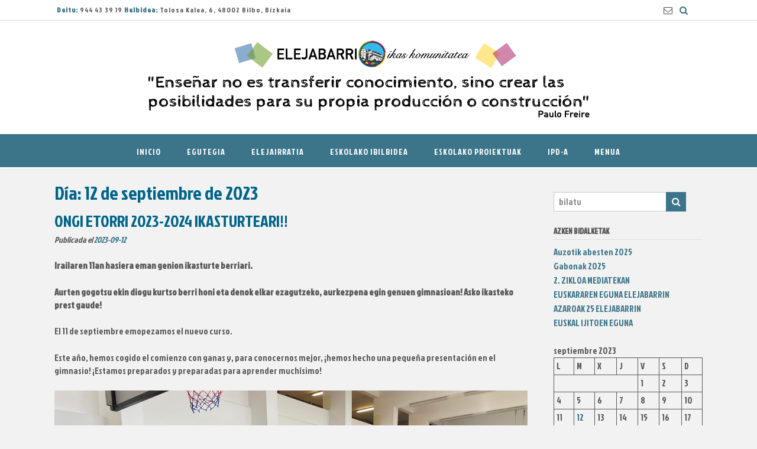

--- FILE ---
content_type: text/html; charset=UTF-8
request_url: https://elejabarrieskola.eu/2023/09/12/
body_size: 14294
content:
<!DOCTYPE html><!-- Panoramic -->
<html lang="es">
<head>
<meta charset="UTF-8">
<meta name="viewport" content="width=device-width, initial-scale=1">
<link rel="profile" href="http://gmpg.org/xfn/11">

<title>2023-09-12 &#8211; &quot;Enseñar no es transferir conocimiento, sino crear las posibilidades para su propia producción o construcción&quot; Paulo Freire</title>
<meta name='robots' content='max-image-preview:large' />
<link rel='dns-prefetch' href='//www.youtube.com' />
<link rel='dns-prefetch' href='//fonts.googleapis.com' />
<link rel="alternate" type="application/rss+xml" title="&quot;Enseñar no es transferir conocimiento, sino crear las posibilidades para su propia producción o construcción&quot; Paulo Freire &raquo; Feed" href="https://elejabarrieskola.eu/feed/" />
<link rel="alternate" type="application/rss+xml" title="&quot;Enseñar no es transferir conocimiento, sino crear las posibilidades para su propia producción o construcción&quot; Paulo Freire &raquo; Feed de los comentarios" href="https://elejabarrieskola.eu/comments/feed/" />
<script type="text/javascript">
/* <![CDATA[ */
window._wpemojiSettings = {"baseUrl":"https:\/\/s.w.org\/images\/core\/emoji\/15.0.3\/72x72\/","ext":".png","svgUrl":"https:\/\/s.w.org\/images\/core\/emoji\/15.0.3\/svg\/","svgExt":".svg","source":{"concatemoji":"https:\/\/elejabarrieskola.eu\/wp-includes\/js\/wp-emoji-release.min.js?ver=6.5.7"}};
/*! This file is auto-generated */
!function(i,n){var o,s,e;function c(e){try{var t={supportTests:e,timestamp:(new Date).valueOf()};sessionStorage.setItem(o,JSON.stringify(t))}catch(e){}}function p(e,t,n){e.clearRect(0,0,e.canvas.width,e.canvas.height),e.fillText(t,0,0);var t=new Uint32Array(e.getImageData(0,0,e.canvas.width,e.canvas.height).data),r=(e.clearRect(0,0,e.canvas.width,e.canvas.height),e.fillText(n,0,0),new Uint32Array(e.getImageData(0,0,e.canvas.width,e.canvas.height).data));return t.every(function(e,t){return e===r[t]})}function u(e,t,n){switch(t){case"flag":return n(e,"\ud83c\udff3\ufe0f\u200d\u26a7\ufe0f","\ud83c\udff3\ufe0f\u200b\u26a7\ufe0f")?!1:!n(e,"\ud83c\uddfa\ud83c\uddf3","\ud83c\uddfa\u200b\ud83c\uddf3")&&!n(e,"\ud83c\udff4\udb40\udc67\udb40\udc62\udb40\udc65\udb40\udc6e\udb40\udc67\udb40\udc7f","\ud83c\udff4\u200b\udb40\udc67\u200b\udb40\udc62\u200b\udb40\udc65\u200b\udb40\udc6e\u200b\udb40\udc67\u200b\udb40\udc7f");case"emoji":return!n(e,"\ud83d\udc26\u200d\u2b1b","\ud83d\udc26\u200b\u2b1b")}return!1}function f(e,t,n){var r="undefined"!=typeof WorkerGlobalScope&&self instanceof WorkerGlobalScope?new OffscreenCanvas(300,150):i.createElement("canvas"),a=r.getContext("2d",{willReadFrequently:!0}),o=(a.textBaseline="top",a.font="600 32px Arial",{});return e.forEach(function(e){o[e]=t(a,e,n)}),o}function t(e){var t=i.createElement("script");t.src=e,t.defer=!0,i.head.appendChild(t)}"undefined"!=typeof Promise&&(o="wpEmojiSettingsSupports",s=["flag","emoji"],n.supports={everything:!0,everythingExceptFlag:!0},e=new Promise(function(e){i.addEventListener("DOMContentLoaded",e,{once:!0})}),new Promise(function(t){var n=function(){try{var e=JSON.parse(sessionStorage.getItem(o));if("object"==typeof e&&"number"==typeof e.timestamp&&(new Date).valueOf()<e.timestamp+604800&&"object"==typeof e.supportTests)return e.supportTests}catch(e){}return null}();if(!n){if("undefined"!=typeof Worker&&"undefined"!=typeof OffscreenCanvas&&"undefined"!=typeof URL&&URL.createObjectURL&&"undefined"!=typeof Blob)try{var e="postMessage("+f.toString()+"("+[JSON.stringify(s),u.toString(),p.toString()].join(",")+"));",r=new Blob([e],{type:"text/javascript"}),a=new Worker(URL.createObjectURL(r),{name:"wpTestEmojiSupports"});return void(a.onmessage=function(e){c(n=e.data),a.terminate(),t(n)})}catch(e){}c(n=f(s,u,p))}t(n)}).then(function(e){for(var t in e)n.supports[t]=e[t],n.supports.everything=n.supports.everything&&n.supports[t],"flag"!==t&&(n.supports.everythingExceptFlag=n.supports.everythingExceptFlag&&n.supports[t]);n.supports.everythingExceptFlag=n.supports.everythingExceptFlag&&!n.supports.flag,n.DOMReady=!1,n.readyCallback=function(){n.DOMReady=!0}}).then(function(){return e}).then(function(){var e;n.supports.everything||(n.readyCallback(),(e=n.source||{}).concatemoji?t(e.concatemoji):e.wpemoji&&e.twemoji&&(t(e.twemoji),t(e.wpemoji)))}))}((window,document),window._wpemojiSettings);
/* ]]> */
</script>
<style id='wp-emoji-styles-inline-css' type='text/css'>

	img.wp-smiley, img.emoji {
		display: inline !important;
		border: none !important;
		box-shadow: none !important;
		height: 1em !important;
		width: 1em !important;
		margin: 0 0.07em !important;
		vertical-align: -0.1em !important;
		background: none !important;
		padding: 0 !important;
	}
</style>
<link rel='stylesheet' id='wp-block-library-css' href='https://elejabarrieskola.eu/wp-includes/css/dist/block-library/style.min.css?ver=6.5.7' type='text/css' media='all' />
<link rel='stylesheet' id='wpda_youtube_gutenberg_css-css' href='https://elejabarrieskola.eu/wp-content/plugins/youtube-video-player/admin/gutenberg/style.css?ver=6.5.7' type='text/css' media='all' />
<style id='classic-theme-styles-inline-css' type='text/css'>
/*! This file is auto-generated */
.wp-block-button__link{color:#fff;background-color:#32373c;border-radius:9999px;box-shadow:none;text-decoration:none;padding:calc(.667em + 2px) calc(1.333em + 2px);font-size:1.125em}.wp-block-file__button{background:#32373c;color:#fff;text-decoration:none}
</style>
<style id='global-styles-inline-css' type='text/css'>
body{--wp--preset--color--black: #000000;--wp--preset--color--cyan-bluish-gray: #abb8c3;--wp--preset--color--white: #ffffff;--wp--preset--color--pale-pink: #f78da7;--wp--preset--color--vivid-red: #cf2e2e;--wp--preset--color--luminous-vivid-orange: #ff6900;--wp--preset--color--luminous-vivid-amber: #fcb900;--wp--preset--color--light-green-cyan: #7bdcb5;--wp--preset--color--vivid-green-cyan: #00d084;--wp--preset--color--pale-cyan-blue: #8ed1fc;--wp--preset--color--vivid-cyan-blue: #0693e3;--wp--preset--color--vivid-purple: #9b51e0;--wp--preset--gradient--vivid-cyan-blue-to-vivid-purple: linear-gradient(135deg,rgba(6,147,227,1) 0%,rgb(155,81,224) 100%);--wp--preset--gradient--light-green-cyan-to-vivid-green-cyan: linear-gradient(135deg,rgb(122,220,180) 0%,rgb(0,208,130) 100%);--wp--preset--gradient--luminous-vivid-amber-to-luminous-vivid-orange: linear-gradient(135deg,rgba(252,185,0,1) 0%,rgba(255,105,0,1) 100%);--wp--preset--gradient--luminous-vivid-orange-to-vivid-red: linear-gradient(135deg,rgba(255,105,0,1) 0%,rgb(207,46,46) 100%);--wp--preset--gradient--very-light-gray-to-cyan-bluish-gray: linear-gradient(135deg,rgb(238,238,238) 0%,rgb(169,184,195) 100%);--wp--preset--gradient--cool-to-warm-spectrum: linear-gradient(135deg,rgb(74,234,220) 0%,rgb(151,120,209) 20%,rgb(207,42,186) 40%,rgb(238,44,130) 60%,rgb(251,105,98) 80%,rgb(254,248,76) 100%);--wp--preset--gradient--blush-light-purple: linear-gradient(135deg,rgb(255,206,236) 0%,rgb(152,150,240) 100%);--wp--preset--gradient--blush-bordeaux: linear-gradient(135deg,rgb(254,205,165) 0%,rgb(254,45,45) 50%,rgb(107,0,62) 100%);--wp--preset--gradient--luminous-dusk: linear-gradient(135deg,rgb(255,203,112) 0%,rgb(199,81,192) 50%,rgb(65,88,208) 100%);--wp--preset--gradient--pale-ocean: linear-gradient(135deg,rgb(255,245,203) 0%,rgb(182,227,212) 50%,rgb(51,167,181) 100%);--wp--preset--gradient--electric-grass: linear-gradient(135deg,rgb(202,248,128) 0%,rgb(113,206,126) 100%);--wp--preset--gradient--midnight: linear-gradient(135deg,rgb(2,3,129) 0%,rgb(40,116,252) 100%);--wp--preset--font-size--small: 13px;--wp--preset--font-size--medium: 20px;--wp--preset--font-size--large: 36px;--wp--preset--font-size--x-large: 42px;--wp--preset--spacing--20: 0.44rem;--wp--preset--spacing--30: 0.67rem;--wp--preset--spacing--40: 1rem;--wp--preset--spacing--50: 1.5rem;--wp--preset--spacing--60: 2.25rem;--wp--preset--spacing--70: 3.38rem;--wp--preset--spacing--80: 5.06rem;--wp--preset--shadow--natural: 6px 6px 9px rgba(0, 0, 0, 0.2);--wp--preset--shadow--deep: 12px 12px 50px rgba(0, 0, 0, 0.4);--wp--preset--shadow--sharp: 6px 6px 0px rgba(0, 0, 0, 0.2);--wp--preset--shadow--outlined: 6px 6px 0px -3px rgba(255, 255, 255, 1), 6px 6px rgba(0, 0, 0, 1);--wp--preset--shadow--crisp: 6px 6px 0px rgba(0, 0, 0, 1);}:where(.is-layout-flex){gap: 0.5em;}:where(.is-layout-grid){gap: 0.5em;}body .is-layout-flex{display: flex;}body .is-layout-flex{flex-wrap: wrap;align-items: center;}body .is-layout-flex > *{margin: 0;}body .is-layout-grid{display: grid;}body .is-layout-grid > *{margin: 0;}:where(.wp-block-columns.is-layout-flex){gap: 2em;}:where(.wp-block-columns.is-layout-grid){gap: 2em;}:where(.wp-block-post-template.is-layout-flex){gap: 1.25em;}:where(.wp-block-post-template.is-layout-grid){gap: 1.25em;}.has-black-color{color: var(--wp--preset--color--black) !important;}.has-cyan-bluish-gray-color{color: var(--wp--preset--color--cyan-bluish-gray) !important;}.has-white-color{color: var(--wp--preset--color--white) !important;}.has-pale-pink-color{color: var(--wp--preset--color--pale-pink) !important;}.has-vivid-red-color{color: var(--wp--preset--color--vivid-red) !important;}.has-luminous-vivid-orange-color{color: var(--wp--preset--color--luminous-vivid-orange) !important;}.has-luminous-vivid-amber-color{color: var(--wp--preset--color--luminous-vivid-amber) !important;}.has-light-green-cyan-color{color: var(--wp--preset--color--light-green-cyan) !important;}.has-vivid-green-cyan-color{color: var(--wp--preset--color--vivid-green-cyan) !important;}.has-pale-cyan-blue-color{color: var(--wp--preset--color--pale-cyan-blue) !important;}.has-vivid-cyan-blue-color{color: var(--wp--preset--color--vivid-cyan-blue) !important;}.has-vivid-purple-color{color: var(--wp--preset--color--vivid-purple) !important;}.has-black-background-color{background-color: var(--wp--preset--color--black) !important;}.has-cyan-bluish-gray-background-color{background-color: var(--wp--preset--color--cyan-bluish-gray) !important;}.has-white-background-color{background-color: var(--wp--preset--color--white) !important;}.has-pale-pink-background-color{background-color: var(--wp--preset--color--pale-pink) !important;}.has-vivid-red-background-color{background-color: var(--wp--preset--color--vivid-red) !important;}.has-luminous-vivid-orange-background-color{background-color: var(--wp--preset--color--luminous-vivid-orange) !important;}.has-luminous-vivid-amber-background-color{background-color: var(--wp--preset--color--luminous-vivid-amber) !important;}.has-light-green-cyan-background-color{background-color: var(--wp--preset--color--light-green-cyan) !important;}.has-vivid-green-cyan-background-color{background-color: var(--wp--preset--color--vivid-green-cyan) !important;}.has-pale-cyan-blue-background-color{background-color: var(--wp--preset--color--pale-cyan-blue) !important;}.has-vivid-cyan-blue-background-color{background-color: var(--wp--preset--color--vivid-cyan-blue) !important;}.has-vivid-purple-background-color{background-color: var(--wp--preset--color--vivid-purple) !important;}.has-black-border-color{border-color: var(--wp--preset--color--black) !important;}.has-cyan-bluish-gray-border-color{border-color: var(--wp--preset--color--cyan-bluish-gray) !important;}.has-white-border-color{border-color: var(--wp--preset--color--white) !important;}.has-pale-pink-border-color{border-color: var(--wp--preset--color--pale-pink) !important;}.has-vivid-red-border-color{border-color: var(--wp--preset--color--vivid-red) !important;}.has-luminous-vivid-orange-border-color{border-color: var(--wp--preset--color--luminous-vivid-orange) !important;}.has-luminous-vivid-amber-border-color{border-color: var(--wp--preset--color--luminous-vivid-amber) !important;}.has-light-green-cyan-border-color{border-color: var(--wp--preset--color--light-green-cyan) !important;}.has-vivid-green-cyan-border-color{border-color: var(--wp--preset--color--vivid-green-cyan) !important;}.has-pale-cyan-blue-border-color{border-color: var(--wp--preset--color--pale-cyan-blue) !important;}.has-vivid-cyan-blue-border-color{border-color: var(--wp--preset--color--vivid-cyan-blue) !important;}.has-vivid-purple-border-color{border-color: var(--wp--preset--color--vivid-purple) !important;}.has-vivid-cyan-blue-to-vivid-purple-gradient-background{background: var(--wp--preset--gradient--vivid-cyan-blue-to-vivid-purple) !important;}.has-light-green-cyan-to-vivid-green-cyan-gradient-background{background: var(--wp--preset--gradient--light-green-cyan-to-vivid-green-cyan) !important;}.has-luminous-vivid-amber-to-luminous-vivid-orange-gradient-background{background: var(--wp--preset--gradient--luminous-vivid-amber-to-luminous-vivid-orange) !important;}.has-luminous-vivid-orange-to-vivid-red-gradient-background{background: var(--wp--preset--gradient--luminous-vivid-orange-to-vivid-red) !important;}.has-very-light-gray-to-cyan-bluish-gray-gradient-background{background: var(--wp--preset--gradient--very-light-gray-to-cyan-bluish-gray) !important;}.has-cool-to-warm-spectrum-gradient-background{background: var(--wp--preset--gradient--cool-to-warm-spectrum) !important;}.has-blush-light-purple-gradient-background{background: var(--wp--preset--gradient--blush-light-purple) !important;}.has-blush-bordeaux-gradient-background{background: var(--wp--preset--gradient--blush-bordeaux) !important;}.has-luminous-dusk-gradient-background{background: var(--wp--preset--gradient--luminous-dusk) !important;}.has-pale-ocean-gradient-background{background: var(--wp--preset--gradient--pale-ocean) !important;}.has-electric-grass-gradient-background{background: var(--wp--preset--gradient--electric-grass) !important;}.has-midnight-gradient-background{background: var(--wp--preset--gradient--midnight) !important;}.has-small-font-size{font-size: var(--wp--preset--font-size--small) !important;}.has-medium-font-size{font-size: var(--wp--preset--font-size--medium) !important;}.has-large-font-size{font-size: var(--wp--preset--font-size--large) !important;}.has-x-large-font-size{font-size: var(--wp--preset--font-size--x-large) !important;}
.wp-block-navigation a:where(:not(.wp-element-button)){color: inherit;}
:where(.wp-block-post-template.is-layout-flex){gap: 1.25em;}:where(.wp-block-post-template.is-layout-grid){gap: 1.25em;}
:where(.wp-block-columns.is-layout-flex){gap: 2em;}:where(.wp-block-columns.is-layout-grid){gap: 2em;}
.wp-block-pullquote{font-size: 1.5em;line-height: 1.6;}
</style>
<link rel='stylesheet' id='prettyphotocss-css' href='https://elejabarrieskola.eu/wp-content/plugins/awesome-wp-image-gallery/css/prettyPhoto.css?ver=6.5.7' type='text/css' media='all' />
<link rel='stylesheet' id='image-gallery-css' href='https://elejabarrieskola.eu/wp-content/plugins/awesome-wp-image-gallery/css/image-gallery.css?ver=6.5.7' type='text/css' media='all' />
<link rel='stylesheet' id='panoramic-fonts-css' href='https://fonts.googleapis.com/css?family=Kaushan+Script%3A400%7CLato%3A300%2C300italic%2C400%2C400italic%2C600%2C600italic%2C700%2C700italic%7CRaleway%3A300%2C300italic%2C400%2C400italic%2C500%2C500italic%2C600%2C600italic%2C700%2C700italic&#038;subset=latin%2Clatin-ext&#038;ver=1.1.60' type='text/css' media='all' />
<link rel='stylesheet' id='panoramic-header-centered-css' href='https://elejabarrieskola.eu/wp-content/themes/panoramic/library/css/header-centered.css?ver=1.1.60' type='text/css' media='all' />
<link rel='stylesheet' id='otb-font-awesome-otb-font-awesome-css' href='https://elejabarrieskola.eu/wp-content/themes/panoramic/library/fonts/otb-font-awesome/css/otb-font-awesome.css?ver=4.7.0' type='text/css' media='all' />
<link rel='stylesheet' id='otb-font-awesome-font-awesome-min-css' href='https://elejabarrieskola.eu/wp-content/themes/panoramic/library/fonts/otb-font-awesome/css/font-awesome.min.css?ver=4.7.0' type='text/css' media='all' />
<link rel='stylesheet' id='panoramic-style-css' href='https://elejabarrieskola.eu/wp-content/themes/panoramic/style.css?ver=1.1.60' type='text/css' media='all' />
<link rel='stylesheet' id='panoramic_customizer_theme_fonts-css' href='//fonts.googleapis.com/css?family=Cabin+Sketch%3Aregular%2C700|Jockey+One%3Aregular%26subset%3Dlatin%2C' type='text/css' media='screen' />
<link rel='stylesheet' id='__EPYT__style-css' href='https://elejabarrieskola.eu/wp-content/plugins/youtube-embed-plus/styles/ytprefs.min.css?ver=14.2.1.2' type='text/css' media='all' />
<style id='__EPYT__style-inline-css' type='text/css'>

                .epyt-gallery-thumb {
                        width: 33.333%;
                }
                
</style>
<link rel='stylesheet' id='dashicons-css' href='https://elejabarrieskola.eu/wp-includes/css/dashicons.min.css?ver=6.5.7' type='text/css' media='all' />
<link rel='stylesheet' id='thickbox-css' href='https://elejabarrieskola.eu/wp-includes/js/thickbox/thickbox.css?ver=6.5.7' type='text/css' media='all' />
<link rel='stylesheet' id='front_end_youtube_style-css' href='https://elejabarrieskola.eu/wp-content/plugins/youtube-video-player/front_end/styles/baze_styles_youtube.css?ver=6.5.7' type='text/css' media='all' />
<script type="text/javascript" src="https://elejabarrieskola.eu/wp-includes/js/jquery/jquery.min.js?ver=3.7.1" id="jquery-core-js"></script>
<script type="text/javascript" src="https://elejabarrieskola.eu/wp-includes/js/jquery/jquery-migrate.min.js?ver=3.4.1" id="jquery-migrate-js"></script>
<script type="text/javascript" src="https://elejabarrieskola.eu/wp-content/plugins/awesome-wp-image-gallery/js/jquery.prettyPhoto.js?ver=6.5.7" id="prettyphotojs-js"></script>
<script type="text/javascript" src="https://elejabarrieskola.eu/wp-content/plugins/awesome-wp-image-gallery/js/pretiphoto.js?ver=6.5.7" id="customjs-js"></script>
<script type="text/javascript" id="__ytprefs__-js-extra">
/* <![CDATA[ */
var _EPYT_ = {"ajaxurl":"https:\/\/elejabarrieskola.eu\/wp-admin\/admin-ajax.php","security":"4e249afd4e","gallery_scrolloffset":"20","eppathtoscripts":"https:\/\/elejabarrieskola.eu\/wp-content\/plugins\/youtube-embed-plus\/scripts\/","eppath":"https:\/\/elejabarrieskola.eu\/wp-content\/plugins\/youtube-embed-plus\/","epresponsiveselector":"[\"iframe.__youtube_prefs_widget__\"]","epdovol":"1","version":"14.2.1.2","evselector":"iframe.__youtube_prefs__[src], iframe[src*=\"youtube.com\/embed\/\"], iframe[src*=\"youtube-nocookie.com\/embed\/\"]","ajax_compat":"","maxres_facade":"eager","ytapi_load":"light","pause_others":"","stopMobileBuffer":"1","facade_mode":"","not_live_on_channel":"","vi_active":"","vi_js_posttypes":[]};
/* ]]> */
</script>
<script type="text/javascript" src="https://elejabarrieskola.eu/wp-content/plugins/youtube-embed-plus/scripts/ytprefs.min.js?ver=14.2.1.2" id="__ytprefs__-js"></script>
<script type="text/javascript" src="https://elejabarrieskola.eu/wp-content/plugins/youtube-video-player/front_end/scripts/youtube_embed_front_end.js?ver=6.5.7" id="youtube_front_end_api_js-js"></script>
<script type="text/javascript" src="https://www.youtube.com/iframe_api?ver=6.5.7" id="youtube_api_js-js"></script>
<link rel="https://api.w.org/" href="https://elejabarrieskola.eu/wp-json/" /><link rel="EditURI" type="application/rsd+xml" title="RSD" href="https://elejabarrieskola.eu/xmlrpc.php?rsd" />
<meta name="generator" content="WordPress 6.5.7" />
<meta name="bmi-version" content="1.4.5" /><style type="text/css">


/* Minimum slider width */
.panoramic-slider-container.default .slider .slide img {
	min-width: 600px;
}
	

/* Mobile Menu and other mobile stylings */
@media only screen and (max-width: 960px) {
	.main-navigation.translucent {
		position: relative;
	}
	
	.main-navigation.translucent {
		background-color: #006489 !important;
	}

	#main-menu.panoramic-mobile-menu-standard-color-scheme {
		background-color: #006489;
	}	
	
	.slider-placeholder {
		display: none;
	}
	
	.header-image .overlay,
	.panoramic-slider-container.default .slider .slide .overlay {
		top: 25%;
    }
	
	.panoramic-slider-container.default .prev.top-padded,
	.panoramic-slider-container.default .next.top-padded{
		margin-top: -26px;
	}
	.header-image .overlay.top-padded,
	.panoramic-slider-container.default .slider .slide .overlay.top-padded {
		padding-top: 0;
	}

	/* Menu toggle button */
    .header-menu-button {
	    display: block;
	    padding: 16px 18px;
	    color: #FFF;
	    text-transform: uppercase;
    	text-align: center;
	    cursor: pointer;
	}
	.header-menu-button .otb-fa.otb-fa-bars,
	.header-menu-button .fa-solid.fa-bars {
    	font-size: 28px;
		color: #FFFFFF;
	}
	
	/* Menu close button */
    .main-menu-close {
        display: block;
    	background-color: rgba(0, 0, 0, 0.2);
    	border-radius: 100%;
        position: absolute;
        top: 15px;
        left: 15px;
        font-size: 26px;
        color: #FFFFFF;
        text-align: center;
        padding: 0 6px 0 10px;
        height: 36px;
    	width: 36px;
        line-height: 33px;
        cursor: pointer;
    	
	    -webkit-transition: all 0.2s ease 0s;
	     -moz-transition: all 0.2s ease 0s;
	      -ms-transition: all 0.2s ease 0s;
	       -o-transition: all 0.2s ease 0s;
	          transition: all 0.2s ease 0s;

    }

	body.font-awesome-latest .main-menu-close {
		padding: 0 2px 0 4px;
		font-size: 22px;
		line-height: 35px;
	}
    
	.main-menu-close:hover .otb-fa,
    .main-menu-close:hover .fa-solid {
    	font-weight: 700 !important;
	}
    .main-menu-close .otb-fa-angle-left {
        position: relative;
        left: -4px;
    }
    
	.main-menu-close .fa-angle-left {
		position: relative;
        left: -2px;
    }
    	
    .main-navigation ul {
        display: block;
    }

    .main-navigation #main-menu {
        color: #FFFFFF;
        box-shadow: 1px 0 1px rgba(255, 255, 255, 0.04) inset;
        position: fixed;
        top: 0;
        right: -280px;
        width: 280px;
        max-width: 100%;
        -ms-box-sizing: border-box;
        -moz-box-sizing: border-box;
        -webkit-box-sizing: border-box;
        box-sizing: border-box;
        padding: 70px 0 30px 0;
        z-index: 100000;
        height: 100%;
        overflow: auto;
        -webkit-transition: right 0.4s ease 0s;
        -moz-transition: right 0.4s ease 0s;
        -ms-transition: right 0.4s ease 0s;
        -o-transition: right 0.4s ease 0s;
        transition: right 0.4s ease 0s;
    }
    #main-menu .menu {
    	border-top-width: 1px;
    	border-top-style: solid;
	}
    #main-menu.panoramic-mobile-menu-standard-color-scheme .menu {
    	border-top-color: #FFFFFF;
	}
	.main-navigation li {
        display: block;
        float: none;
        position: relative;
    }
    .main-navigation li a {
    	white-space: normal !important;
    	border-bottom-width: 1px;
    	border-bottom-style: solid;
		box-shadow: none;
		display: block;
		color: #FFFFFF;
        float: none;
        padding: 10px 22px;
        font-size: 14px;
        text-align: left;
  	}
    #main-menu.panoramic-mobile-menu-standard-color-scheme li a {
    	border-bottom-color: #FFFFFF;
	}
    #main-menu.panoramic-mobile-menu-standard-color-scheme li a:hover {
    	background-color: rgba(0, 0, 0, 0.2); 
  	}
    .main-navigation ul ul a {
    	text-transform: none;
  	}
    .main-navigation ul ul li:last-child a,
    .main-navigation ul ul li a {
        padding: 6px 30px;
        width: auto;
    }
    .main-navigation ul ul ul li a {
        padding: 6px 39px !important;
    }
    .main-navigation ul ul ul ul li a {
    	
        padding: 6px 47px !important;
    }
    .main-navigation ul ul ul ul ul li a {
        padding: 6px 55px !important;
    }

    .main-navigation ul ul {
        position: relative !important;
    	box-shadow: none;
        top: 0 !important;
        left: 0 !important;
        float: none !important;
    	background-color: transparent;
    	opacity: 1;
    	visibility: visible;
        padding: 0;
        margin: 0;
        display: none;
    	border-top: none;
    }
	.main-navigation ul ul ul {
		left: 0 !important;
	}
	.menu-dropdown-btn {
    	display: block;
    }
    .open-page-item > ul.children,
    .open-page-item > ul.sub-menu {
    	display: block !important;
    }
	.open-page-item .otb-fa-angle-down,
	.open-page-item .fa-angle-down {
		color: #FFFFFF;
    	font-weight: 700 !important;
    }
    
    /* 1st level selected item */
    #main-menu.panoramic-mobile-menu-standard-color-scheme a:hover,
	#main-menu.panoramic-mobile-menu-standard-color-scheme li.current-menu-item > a,
	#main-menu.panoramic-mobile-menu-standard-color-scheme li.current_page_item > a,
	#main-menu.panoramic-mobile-menu-standard-color-scheme li.current-menu-parent > a,
	#main-menu.panoramic-mobile-menu-standard-color-scheme li.current_page_parent > a,
	#main-menu.panoramic-mobile-menu-standard-color-scheme li.current-menu-ancestor > a,
	#main-menu.panoramic-mobile-menu-standard-color-scheme li.current_page_ancestor > a {
		background-color: rgba(0, 0, 0, 0.2) !important;
	}

	/* 2nd level selected item */
	#main-menu.panoramic-mobile-menu-standard-color-scheme ul ul li.current-menu-item > a,
	#main-menu.panoramic-mobile-menu-standard-color-scheme ul ul li.current_page_item > a,
	#main-menu.panoramic-mobile-menu-standard-color-scheme ul ul li.current-menu-parent > a,
	#main-menu.panoramic-mobile-menu-standard-color-scheme ul ul li.current_page_parent > a,
	#main-menu.panoramic-mobile-menu-standard-color-scheme ul ul li.current-menu-ancestor > a,
	#main-menu.panoramic-mobile-menu-standard-color-scheme ul ul li.current_page_ancestor > a {
		background-color: rgba(0, 0, 0, 0.2);
	}
	
	/* 3rd level selected item */
	#main-menu.panoramic-mobile-menu-standard-color-scheme ul ul ul li.current-menu-item > a,
	#main-menu.panoramic-mobile-menu-standard-color-scheme ul ul ul li.current_page_item > a,
	#main-menu.panoramic-mobile-menu-standard-color-scheme ul ul ul li.current-menu-parent > a,
	#main-menu.panoramic-mobile-menu-standard-color-scheme ul ul ul li.current_page_parent > a,
	#main-menu.panoramic-mobile-menu-standard-color-scheme ul ul ul li.current-menu-ancestor > a,
	#main-menu.panoramic-mobile-menu-standard-color-scheme ul ul ul li.current_page_ancestor > a {
		background-color: rgba(0, 0, 0, 0.2);
	}

}

</style>
<style type="text/css" id="custom-background-css">
body.custom-background { background-color: #f2f2f2; }
</style>
	
<!-- Begin Custom CSS -->
<style type="text/css" id="out-the-box-custom-css">
a,
                .header-image .overlay .opacity h1,
				.header-image .overlay .opacity h2,
                .panoramic-slider-container.default .slider .slide .overlay .opacity h1,
				.panoramic-slider-container.default .slider .slide .overlay .opacity h2,
				.search-btn .otb-fa-search,
                .search-btn .fa-search,
				.site-title a,
				.widget-area .widget a,
                .rpwe-title a,
                .rpwe-block .rpwe-comment,
				.search-button .otb-fa-search,
                .search-button .fa-search,
				.info-text em,
				.woocommerce .woocommerce-breadcrumb a,
				.woocommerce-page .woocommerce-breadcrumb a,
				.woocommerce div.product .woocommerce-tabs ul.tabs li a:hover,
				.woocommerce div.product .woocommerce-tabs ul.tabs li.active a,
				.color-text,
				.panoramic-page-builders-use-theme-styles .elementor-widget-icon.elementor-view-default .elementor-icon,
				.panoramic-page-builders-use-theme-styles .elementor-widget-icon.elementor-view-framed .elementor-icon,
				.panoramic-page-builders-use-theme-styles .elementor-widget-icon-box.elementor-view-default .elementor-icon,
				.panoramic-page-builders-use-theme-styles .elementor-widget-icon-box.elementor-view-framed .elementor-icon,
                .wp-block-search__button-inside.wp-block-search__button-inside.wp-block-search__icon-button .wp-block-search__button,
                .wc-block-mini-cart__footer .wc-block-mini-cart__footer-actions .wc-block-components-button.outlined{color:#3c7589;}.wp-block-search__button-inside.wp-block-search__icon-button .wp-block-search__button{stroke:#3c7589;}div.wpforms-container form.wpforms-form input[type="text"]:focus,
				div.wpforms-container form.wpforms-form input[type="email"]:focus,
				div.wpforms-container form.wpforms-form input[type="tel"]:focus,
				div.wpforms-container form.wpforms-form input[type="url"]:focus,
				div.wpforms-container form.wpforms-form input[type="password"]:focus,
				div.wpforms-container form.wpforms-form input[type="search"]:focus,
				div.wpforms-container form.wpforms-form select:focus,
				div.wpforms-container form.wpforms-form textarea:focus,
				.panoramic-bbpress-use-theme-styles #bbpress-forums div.bbp-the-content-wrapper textarea.bbp-the-content:focus,
				.panoramic-bbpress-use-theme-styles #bbpress-forums fieldset.bbp-form input[type="text"]:focus,
				input[type="text"]:focus,
				input[type="email"]:focus,
				input[type="tel"]:focus,
				input[type="url"]:focus,
				input[type="password"]:focus,
				input[type="search"]:focus,
				select:focus,
				textarea:focus,
				.panoramic-page-builders-use-theme-styles .elementor-widget-icon.elementor-view-framed .elementor-icon,
				.panoramic-page-builders-use-theme-styles .elementor-widget-icon-box.elementor-view-framed .elementor-icon,
				.wp-block-search.wp-block-search__button-inside .wp-block-search__inside-wrapper:focus-within{border-color:#3c7589;}.main-navigation,
				.main-navigation ul ul,
				#comments .form-submit #submit,
				.search-block .search-submit,
				.no-results-btn,
				button,
        		a.button,
        		.widget-area .widget a.button,
				.panoramic-page-builders-use-theme-styles .widget_sow-button .ow-button-base a,
				.panoramic-page-builders-use-theme-styles .elementor-widget-button .elementor-button,
				.panoramic-page-builders-use-theme-styles .elementor-widget-icon.elementor-view-stacked .elementor-icon,
				input[type="button"],
				input[type="reset"],
				input[type="submit"],
        		p.woocommerce-store-notice.demo_store,
				.woocommerce ul.products li.product a.add_to_cart_button,
				.woocommerce-page ul.products li.product a.add_to_cart_button,
				.woocommerce ul.products li.product a.button.product_type_simple,
				.woocommerce-page ul.products li.product a.button.product_type_simple,
        		.woocommerce button.button,
				.woocommerce button.button.alt,
				.woocommerce a.button.alt,
				.woocommerce-page button.button.alt,
				.woocommerce input.button.alt,
				.woocommerce-page #content input.button.alt,
				.woocommerce .cart-collaterals .shipping_calculator .button,
				.woocommerce-page .cart-collaterals .shipping_calculator .button,
				.woocommerce a.button,
				.woocommerce-page a.button,
				.woocommerce input.button,
				.woocommerce-page #content input.button,
				.woocommerce-page input.button,
				.woocommerce #review_form #respond .form-submit input,
				.woocommerce-page #review_form #respond .form-submit input,
				.woocommerce #respond input#submit.alt.disabled,
				.woocommerce #respond input#submit.alt.disabled:hover,
				.woocommerce #respond input#submit.alt:disabled,
				.woocommerce #respond input#submit.alt:disabled:hover,
				.woocommerce #respond input#submit.alt:disabled[disabled],
				.woocommerce #respond input#submit.alt:disabled[disabled]:hover,
        		
				.woocommerce button.button:disabled,
				.woocommerce button.button:disabled[disabled],
				.woocommerce button.button:disabled:hover,
				.woocommerce button.button:disabled[disabled]:hover,
				.woocommerce button.button.alt:disabled,
				.woocommerce button.button.alt:disabled[disabled],
				.woocommerce button.button.alt:disabled,
				.woocommerce button.button.alt:disabled:hover,
				.woocommerce button.button.alt:disabled[disabled],
				.woocommerce button.button.alt:disabled[disabled]:hover,
				.woocommerce button.button,
				.woocommerce button.button.alt,
				.woocommerce button.button.alt.disabled,
				.woocommerce button.button.alt.disabled:hover,
				.woocommerce a.button.alt,
				.woocommerce-page button.button.alt,
				.woocommerce input.button.alt,

        		.widget_search .search-submit,
				.widget_product_search .search-submit,
				.wpcf7-submit,
        		div.wpforms-container form.wpforms-form input[type=submit],
				div.wpforms-container form.wpforms-form button[type=submit],
				div.wpforms-container form.wpforms-form .wpforms-page-button,
        		html #infinite-handle span button,
				.site-footer-bottom-bar,
        		.panoramic-page-builders-use-theme-styles .testimonials .sow-slider-base .sow-slide-nav,
        		.panoramic-page-builders-use-theme-styles .elementor-widget-icon-box.elementor-view-stacked .elementor-icon,
				.woocommerce .widget_price_filter .ui-slider .ui-slider-handle,
				.woocommerce .widget_price_filter .ui-slider .ui-slider-range,
        		.wp-block-search__button,
        		.wc-block-components-button:not(.is-link).contained,
				.wc-block-components-button:not(.is-link).outlined:hover,
        		.wc-block-grid__product-add-to-cart.wp-block-button .wp-block-button__link{background-color:#3c7589;}.main-navigation.translucent{background-color:rgba(60,117,137, 0.7);}.header-cart-checkout.cart-has-items .otb-fa-shopping-cart,
				.header-cart-checkout.cart-has-items .fa-shopping-cart{background-color:#3c7589 !important;}.woocommerce .woocommerce-info,
        		.woocommerce .woocommerce-message{border-top-color:#3c7589;}::-moz-selection{background-color:#3c7589;}::selection{background-color:#3c7589;}.site-footer{background-color:#d5dce5;}.site-header .branding .title{font-family:"Cabin Sketch","Helvetica Neue",sans-serif;}h1, h2, h3, h4, h5, h6,
				h1 a, h2 a, h3 a, h4 a, h5 a, h6 a,
				.site-footer-widgets ul li h2.widgettitle,
    			.site-footer-widgets ul li .wp-block-heading,
    			.header-image .overlay .opacity h1,
				.header-image .overlay .opacity h2,
    			.panoramic-slider-container.default .slider .slide .overlay .opacity h1,
				.panoramic-slider-container.default .slider .slide .overlay .opacity h2,
    			ul.product_list_widget li .product-title,
				.woocommerce a.button,
				.woocommerce-page a.button,
				.woocommerce a.button.alt,
				.woocommerce table.cart th,
				.woocommerce-page #content table.cart th,
				.woocommerce-page table.cart th,
				.woocommerce input.button.alt,
				.woocommerce-page #content input.button.alt,
				.woocommerce table.cart input,
				.woocommerce-page #content table.cart input,
				.woocommerce-page table.cart input,
				.woocommerce #respond input#submit,
				.woocommerce a.button,
				.woocommerce button.button,
				.woocommerce input.button,
				button,
    			a.button,
    			.widget-area .widget a.button,
				.panoramic-page-builders-use-theme-styles .widget_sow-button .ow-button-base a,
				.panoramic-page-builders-use-theme-styles .elementor-widget-button .elementor-button,
				.panoramic-page-builders-use-theme-styles .elementor-widget-heading .elementor-heading-title,
				.panoramic-page-builders-use-theme-styles .elementor-widget-icon-box .elementor-icon-box-content .elementor-icon-box-title,
				.panoramic-page-builders-use-theme-styles .elementor-widget-icon-box .elementor-icon-box-content .elementor-icon-box-title a,
    			html #jp-relatedposts h3.jp-relatedposts-headline,
				html #infinite-handle span button,
				html #infinite-handle span button:hover,
    			div.wpforms-container form.wpforms-form input[type=submit],
				div.wpforms-container form.wpforms-form button[type=submit],
				div.wpforms-container form.wpforms-form .wpforms-page-button,
    			input[type="button"],
				input[type="reset"],
				input[type="submit"],
    			.wp-block-search__button{font-family:"Jockey One","Helvetica Neue",sans-serif;}body,
				.site-header .site-top-bar-left a,
				.site-header .site-top-bar-right a,
				.site-header .site-header-right a,
				.breadcrumbs,
	            div.wpforms-container form.wpforms-form .wpforms-field-label,
				div.wpforms-container form.wpforms-form input[type="text"],
				div.wpforms-container form.wpforms-form input[type="email"],
				div.wpforms-container form.wpforms-form input[type="tel"],
				div.wpforms-container form.wpforms-form input[type="url"],
				div.wpforms-container form.wpforms-form input[type="password"],
				div.wpforms-container form.wpforms-form input[type="search"],
				div.wpforms-container form.wpforms-form select,
				div.wpforms-container form.wpforms-form textarea,
	            .panoramic-bbpress-use-theme-styles #bbpress-forums div.bbp-the-content-wrapper textarea.bbp-the-content,
	            .panoramic-bbpress-use-theme-styles #bbpress-forums fieldset.bbp-form input[type="text"],
				input[type="text"],
				input[type="email"],
				input[type="tel"],
				input[type="url"],
				input[type="password"],
				input[type="search"],
				select,
				textarea,
				.site-footer-widgets .widget a,
				.header-image .overlay .opacity p,
				.panoramic-slider-container.default .slider .slide .overlay .opacity p,
	            .panoramic-page-builders-use-theme-styles .elementor-widget-text-editor,
				.panoramic-page-builders-use-theme-styles .elementor-widget-icon-box .elementor-icon-box-content .elementor-icon-box-description{font-family:"Jockey One","Helvetica Neue",sans-serif;}
@media (max-width: 960px){.main-navigation.translucent,
        		#main-menu.panoramic-mobile-menu-standard-color-scheme{background-color:#3c7589 !important;}}
</style>
<!-- End Custom CSS -->
<link rel="icon" href="https://elejabarrieskola.eu/wp-content/uploads/2016/09/cropped-cropped-eleja1-1024x413-32x32.jpg" sizes="32x32" />
<link rel="icon" href="https://elejabarrieskola.eu/wp-content/uploads/2016/09/cropped-cropped-eleja1-1024x413-192x192.jpg" sizes="192x192" />
<link rel="apple-touch-icon" href="https://elejabarrieskola.eu/wp-content/uploads/2016/09/cropped-cropped-eleja1-1024x413-180x180.jpg" />
<meta name="msapplication-TileImage" content="https://elejabarrieskola.eu/wp-content/uploads/2016/09/cropped-cropped-eleja1-1024x413-270x270.jpg" />
</head>

<body class="archive date custom-background wp-custom-logo wp-embed-responsive font-awesome-4.7.0 panoramic-page-builders-use-theme-styles panoramic-bbpress-use-theme-styles panoramic-bookingpress-use-theme-styles">

<a class="skip-link screen-reader-text" href="#site-content">Saltar al contenido</a>

<header id="masthead" class="site-header panoramic-header-layout-centered" role="banner">

        
    <div class="site-top-bar border-bottom">
        
        <div class="site-container">
            
                        <div class="site-top-bar-left">
				<div class="info-text"> <strong><em>Deitu:</em></strong> 944 43 39 19 <strong><em>Helbidea:</em></strong> Tolosa Kalea, 6, 48002 Bilbo, Bizkaia</div>
            </div>
                        
            <div class="site-top-bar-right">
                
                
<ul class="social-links">
<li><a href="mailto:&#048;%314&#049;%31&#053;%61a&#064;he%7a&#107;&#117;&#110;%74z&#097;%2e&#110;&#101;%74" target="_blank" rel="noopener" title="Envíanos un correo electrónico" class="social-email"><i class="otb-fa otb-fa-envelope-o"></i></a></li><li><a class="search-btn"><i class="otb-fa otb-fa-search"></i></a></li></ul>                
            </div>
            <div class="clearboth"></div>
            
        </div>
    </div>

<div class="site-container">
    
    <div class="branding">
        <a href="https://elejabarrieskola.eu/" class="custom-logo-link" rel="home"><img width="998" height="142" src="https://elejabarrieskola.eu/wp-content/uploads/2016/11/goiko-zatia-8.jpg" class="custom-logo" alt="&quot;Enseñar no es transferir conocimiento, sino crear las posibilidades para su propia producción o construcción&quot; Paulo Freire" decoding="async" fetchpriority="high" srcset="https://elejabarrieskola.eu/wp-content/uploads/2016/11/goiko-zatia-8.jpg 998w, https://elejabarrieskola.eu/wp-content/uploads/2016/11/goiko-zatia-8-300x43.jpg 300w, https://elejabarrieskola.eu/wp-content/uploads/2016/11/goiko-zatia-8-768x109.jpg 768w" sizes="(max-width: 998px) 100vw, 998px" /></a>    </div>
    
		<div class="search-block">
		<form role="search" method="get" class="search-form" action="https://elejabarrieskola.eu/">
	<input type="search" class="search-field" placeholder="bilatu" value="" name="s" title="Buscar:" />
	<a class="search-submit">
		<i class="otb-fa otb-fa-search"></i>
	</a>
</form>	</div>
	    
</div>

<nav id="site-navigation" class="main-navigation border-bottom " role="navigation">
	<span class="header-menu-button" aria-expanded="false"><i class="otb-fa otb-fa-bars"></i></span>
	<div id="main-menu" class="main-menu-container panoramic-mobile-menu-standard-color-scheme">
		<div class="main-menu-close"><i class="otb-fa otb-fa-angle-right"></i><i class="otb-fa otb-fa-angle-left"></i></div>
		<div class="menu"><ul>
<li ><a href="https://elejabarrieskola.eu/">Inicio</a></li><li class="page_item page-item-2940"><a href="https://elejabarrieskola.eu/egutegia/">EGUTEGIA</a></li>
<li class="page_item page-item-3631 page_item_has_children"><a href="https://elejabarrieskola.eu/elejairratia-2/">ELEJAIRRATIA</a>
<ul class='children'>
	<li class="page_item page-item-3610"><a href="https://elejabarrieskola.eu/elejairratia-2/elejairratia-25-26/">ELEJAIRRATIA 25/26</a></li>
	<li class="page_item page-item-3255"><a href="https://elejabarrieskola.eu/elejairratia-2/elejairratia-24-25/">ELEJAIRRATIA 24/25</a></li>
	<li class="page_item page-item-3038"><a href="https://elejabarrieskola.eu/elejairratia-2/elejairratia/">ELEJAIRRATIA 23/24</a></li>
</ul>
</li>
<li class="page_item page-item-2522"><a href="https://elejabarrieskola.eu/eskolako-ibilbidea/">ESKOLAKO IBILBIDEA</a></li>
<li class="page_item page-item-2498"><a href="https://elejabarrieskola.eu/eskolako-proiektuak/">ESKOLAKO PROIEKTUAK</a></li>
<li class="page_item page-item-2820"><a href="https://elejabarrieskola.eu/ipd-a/">IPD-a</a></li>
<li class="page_item page-item-2481"><a href="https://elejabarrieskola.eu/menua/">MENUA</a></li>
</ul></div>
	</div>
</nav><!-- #site-navigation -->
    
</header><!-- #masthead -->


<div id="content" class="site-content site-container ">
	<a name="site-content"></a>    
    
	<div id="primary" class="content-area ">
		<main id="main" class="site-main" role="main">

		
			<header class="page-header">
				<h1 class="page-title">Día: <span>12 de septiembre de 2023</span></h1>			</header><!-- .page-header -->

			
<article id="post-2831" class="blog-post-side-layout no-featured-image post-2831 post type-post status-publish format-standard hentry category-sailkatu-gabea">
    
        
    <div class="post-loop-content">
    
    	<header class="entry-header">
    		<h2 class="entry-title"><a href="https://elejabarrieskola.eu/2023/09/12/ongi-etorri-2023-2024-ikasturteari/" rel="bookmark">ONGI ETORRI 2023-2024 IKASTURTEARI!!</a></h2>
    		    		<div class="entry-meta">
    			<span class="posted-on">Publicada el <a href="https://elejabarrieskola.eu/2023/09/12/ongi-etorri-2023-2024-ikasturteari/" rel="bookmark"><time class="entry-date published updated" datetime="2023-09-12T12:59:48+01:00">2023-09-12</time></a></span><span class="byline"> por <span class="author vcard"><a class="url fn n" href="https://elejabarrieskola.eu/author/koordinazioa/">koordinazioa</a></span></span>    		</div><!-- .entry-meta -->
    		    	</header><!-- .entry-header -->

    	<div class="entry-content">
    		<p><strong>Irailaren 11an hasiera eman genion ikasturte berriari.</p>
<p>Aurten gogotsu ekin diogu kurtso berri honi eta denok elkar ezagutzeko, aurkezpena egin genuen gimnasioan! Asko ikasteko prest gaude!</strong></p>
<p>El 11 de septiembre emopezamos el nuevo curso.</p>
<p>Este año, hemos cogido el comienzo con ganas y, para conocernos mejor, ¡hemos hecho una pequeña presentación en el gimnasio! ¡Estamos preparados y preparadas para aprender muchísimo!</p>
<p><a href="https://elejabarrieskola.eu/2023/09/12/ongi-etorri-2023-2024-ikasturteari/img_0735/" rel="attachment wp-att-2832"><img decoding="async" src="http://elejabarrieskola.eu/wp-content/uploads/2023/09/IMG_0735.jpg" alt="" width="2016" height="1512" class="aligncenter size-full wp-image-2832" srcset="https://elejabarrieskola.eu/wp-content/uploads/2023/09/IMG_0735.jpg 2016w, https://elejabarrieskola.eu/wp-content/uploads/2023/09/IMG_0735-300x225.jpg 300w, https://elejabarrieskola.eu/wp-content/uploads/2023/09/IMG_0735-1024x768.jpg 1024w, https://elejabarrieskola.eu/wp-content/uploads/2023/09/IMG_0735-768x576.jpg 768w, https://elejabarrieskola.eu/wp-content/uploads/2023/09/IMG_0735-1536x1152.jpg 1536w" sizes="(max-width: 2016px) 100vw, 2016px" /></a></p>

    		    	</div><!-- .entry-content -->

    	<footer class="entry-footer">
    		<span class="cat-links">Publicada en <a href="https://elejabarrieskola.eu/category/sailkatu-gabea/" rel="category tag">Sailkatu gabea</a> </span><span class="comments-link"><a href="https://elejabarrieskola.eu/2023/09/12/ongi-etorri-2023-2024-ikasturteari/#respond">Dejar un comentario</a></span>    	</footer><!-- .entry-footer -->
    
    </div>
    
    <div class="clearboth"></div>
</article><!-- #post-## -->
		</main><!-- #main -->
	</div><!-- #primary -->

	
<div id="secondary" class="widget-area" role="complementary">
	<aside id="search-2" class="widget widget_search"><form role="search" method="get" class="search-form" action="https://elejabarrieskola.eu/">
	<input type="search" class="search-field" placeholder="bilatu" value="" name="s" title="Buscar:" />
	<a class="search-submit">
		<i class="otb-fa otb-fa-search"></i>
	</a>
</form></aside>
		<aside id="recent-posts-2" class="widget widget_recent_entries">
		<h2 class="widget-title">AZKEN BIDALKETAK</h2><nav aria-label="AZKEN BIDALKETAK">
		<ul>
											<li>
					<a href="https://elejabarrieskola.eu/2026/01/05/auzotik-abesten-2025/">Auzotik abesten 2025</a>
									</li>
											<li>
					<a href="https://elejabarrieskola.eu/2026/01/04/gabonak-2025/">Gabonak 2025</a>
									</li>
											<li>
					<a href="https://elejabarrieskola.eu/2025/12/15/2-zikloa-mediatekan/">2. ZIKLOA MEDIATEKAN</a>
									</li>
											<li>
					<a href="https://elejabarrieskola.eu/2025/12/05/euskararen-eguna-elejabarrin-2/">EUSKARAREN EGUNA ELEJABARRIN</a>
									</li>
											<li>
					<a href="https://elejabarrieskola.eu/2025/11/28/azaroak-25-elejabarrin/">AZAROAK 25 ELEJABARRIN</a>
									</li>
											<li>
					<a href="https://elejabarrieskola.eu/2025/11/19/euskal-ijitoen-eguna-4/">EUSKAL IJITOEN EGUNA</a>
									</li>
					</ul>

		</nav></aside><aside id="block-5" class="widget widget_block widget_calendar"><div class="wp-block-calendar"><table id="wp-calendar" class="wp-calendar-table">
	<caption>septiembre 2023</caption>
	<thead>
	<tr>
		<th scope="col" title="lunes">L</th>
		<th scope="col" title="martes">M</th>
		<th scope="col" title="miércoles">X</th>
		<th scope="col" title="jueves">J</th>
		<th scope="col" title="viernes">V</th>
		<th scope="col" title="sábado">S</th>
		<th scope="col" title="domingo">D</th>
	</tr>
	</thead>
	<tbody>
	<tr>
		<td colspan="4" class="pad">&nbsp;</td><td>1</td><td>2</td><td>3</td>
	</tr>
	<tr>
		<td>4</td><td>5</td><td>6</td><td>7</td><td>8</td><td>9</td><td>10</td>
	</tr>
	<tr>
		<td>11</td><td><a href="https://elejabarrieskola.eu/2023/09/12/" aria-label="Entradas publicadas el 12 de September de 2023">12</a></td><td>13</td><td>14</td><td>15</td><td>16</td><td>17</td>
	</tr>
	<tr>
		<td>18</td><td><a href="https://elejabarrieskola.eu/2023/09/19/" aria-label="Entradas publicadas el 19 de September de 2023">19</a></td><td>20</td><td>21</td><td>22</td><td>23</td><td>24</td>
	</tr>
	<tr>
		<td>25</td><td><a href="https://elejabarrieskola.eu/2023/09/26/" aria-label="Entradas publicadas el 26 de September de 2023">26</a></td><td>27</td><td>28</td><td>29</td><td>30</td>
		<td class="pad" colspan="1">&nbsp;</td>
	</tr>
	</tbody>
	</table><nav aria-label="Meses anteriores y posteriores" class="wp-calendar-nav">
		<span class="wp-calendar-nav-prev"><a href="https://elejabarrieskola.eu/2023/06/">&laquo; Jun</a></span>
		<span class="pad">&nbsp;</span>
		<span class="wp-calendar-nav-next"><a href="https://elejabarrieskola.eu/2023/10/">Oct &raquo;</a></span>
	</nav></div></aside><aside id="block-6" class="widget widget_block widget_text">
<p></p>
</aside></div><!-- #secondary -->


</div><!-- #content -->

<footer id="colophon" class="site-footer" role="contentinfo">
	
	<div class="site-footer-widgets">
        <div class="site-container">
        
                        <ul>
                <li id="widget_sp_image-4" class="widget widget_sp_image"><a href="https://www.facebook.com/profile.php?id=100009347868996&#038;fref=ts" target="_blank" class="widget_sp_image-image-link"><img width="50" height="50" class="attachment-50x50" style="max-width: 100%;" src="http://elejabarrieskola.eu/wp-content/uploads/2016/11/facebook.png" /></a><div class="widget_sp_image-description" ><p>Elejabarri ikas komunitatea</p>
</div></li>
<li id="widget_sp_image-3" class="widget widget_sp_image"><a href="https://twitter.com/elejabarri" target="_blank" class="widget_sp_image-image-link"><img width="50" height="50" class="attachment-50x50" style="max-width: 100%;" src="http://elejabarrieskola.eu/wp-content/uploads/2016/11/twitter-1.png" /></a><div class="widget_sp_image-description" ><p>@elejabarri</p>
</div></li>
<li id="archives-2" class="widget widget_archive"><h2 class="widgettitle">ARTXIBOA</h2>
<nav aria-label="ARTXIBOA">
			<ul>
					<li><a href='https://elejabarrieskola.eu/2026/01/'>enero 2026</a></li>
	<li><a href='https://elejabarrieskola.eu/2025/12/'>diciembre 2025</a></li>
	<li><a href='https://elejabarrieskola.eu/2025/11/'>noviembre 2025</a></li>
	<li><a href='https://elejabarrieskola.eu/2025/10/'>octubre 2025</a></li>
	<li><a href='https://elejabarrieskola.eu/2025/09/'>septiembre 2025</a></li>
	<li><a href='https://elejabarrieskola.eu/2025/06/'>junio 2025</a></li>
	<li><a href='https://elejabarrieskola.eu/2025/05/'>mayo 2025</a></li>
	<li><a href='https://elejabarrieskola.eu/2025/04/'>abril 2025</a></li>
	<li><a href='https://elejabarrieskola.eu/2025/03/'>marzo 2025</a></li>
	<li><a href='https://elejabarrieskola.eu/2025/02/'>febrero 2025</a></li>
	<li><a href='https://elejabarrieskola.eu/2025/01/'>enero 2025</a></li>
	<li><a href='https://elejabarrieskola.eu/2024/12/'>diciembre 2024</a></li>
	<li><a href='https://elejabarrieskola.eu/2024/11/'>noviembre 2024</a></li>
	<li><a href='https://elejabarrieskola.eu/2024/10/'>octubre 2024</a></li>
	<li><a href='https://elejabarrieskola.eu/2024/09/'>septiembre 2024</a></li>
	<li><a href='https://elejabarrieskola.eu/2024/06/'>junio 2024</a></li>
	<li><a href='https://elejabarrieskola.eu/2024/05/'>mayo 2024</a></li>
	<li><a href='https://elejabarrieskola.eu/2024/04/'>abril 2024</a></li>
	<li><a href='https://elejabarrieskola.eu/2024/03/'>marzo 2024</a></li>
	<li><a href='https://elejabarrieskola.eu/2024/02/'>febrero 2024</a></li>
	<li><a href='https://elejabarrieskola.eu/2024/01/'>enero 2024</a></li>
	<li><a href='https://elejabarrieskola.eu/2023/12/'>diciembre 2023</a></li>
	<li><a href='https://elejabarrieskola.eu/2023/11/'>noviembre 2023</a></li>
	<li><a href='https://elejabarrieskola.eu/2023/10/'>octubre 2023</a></li>
	<li><a href='https://elejabarrieskola.eu/2023/09/' aria-current="page">septiembre 2023</a></li>
	<li><a href='https://elejabarrieskola.eu/2023/06/'>junio 2023</a></li>
	<li><a href='https://elejabarrieskola.eu/2023/05/'>mayo 2023</a></li>
	<li><a href='https://elejabarrieskola.eu/2023/04/'>abril 2023</a></li>
	<li><a href='https://elejabarrieskola.eu/2023/03/'>marzo 2023</a></li>
	<li><a href='https://elejabarrieskola.eu/2023/02/'>febrero 2023</a></li>
	<li><a href='https://elejabarrieskola.eu/2023/01/'>enero 2023</a></li>
	<li><a href='https://elejabarrieskola.eu/2022/12/'>diciembre 2022</a></li>
	<li><a href='https://elejabarrieskola.eu/2022/11/'>noviembre 2022</a></li>
	<li><a href='https://elejabarrieskola.eu/2022/10/'>octubre 2022</a></li>
	<li><a href='https://elejabarrieskola.eu/2022/06/'>junio 2022</a></li>
	<li><a href='https://elejabarrieskola.eu/2022/05/'>mayo 2022</a></li>
	<li><a href='https://elejabarrieskola.eu/2022/03/'>marzo 2022</a></li>
	<li><a href='https://elejabarrieskola.eu/2022/02/'>febrero 2022</a></li>
	<li><a href='https://elejabarrieskola.eu/2022/01/'>enero 2022</a></li>
	<li><a href='https://elejabarrieskola.eu/2021/12/'>diciembre 2021</a></li>
	<li><a href='https://elejabarrieskola.eu/2021/11/'>noviembre 2021</a></li>
	<li><a href='https://elejabarrieskola.eu/2021/09/'>septiembre 2021</a></li>
	<li><a href='https://elejabarrieskola.eu/2021/06/'>junio 2021</a></li>
	<li><a href='https://elejabarrieskola.eu/2021/05/'>mayo 2021</a></li>
	<li><a href='https://elejabarrieskola.eu/2021/04/'>abril 2021</a></li>
	<li><a href='https://elejabarrieskola.eu/2021/03/'>marzo 2021</a></li>
	<li><a href='https://elejabarrieskola.eu/2021/02/'>febrero 2021</a></li>
	<li><a href='https://elejabarrieskola.eu/2021/01/'>enero 2021</a></li>
	<li><a href='https://elejabarrieskola.eu/2020/12/'>diciembre 2020</a></li>
	<li><a href='https://elejabarrieskola.eu/2020/11/'>noviembre 2020</a></li>
	<li><a href='https://elejabarrieskola.eu/2020/06/'>junio 2020</a></li>
	<li><a href='https://elejabarrieskola.eu/2020/05/'>mayo 2020</a></li>
	<li><a href='https://elejabarrieskola.eu/2020/04/'>abril 2020</a></li>
	<li><a href='https://elejabarrieskola.eu/2020/03/'>marzo 2020</a></li>
	<li><a href='https://elejabarrieskola.eu/2020/02/'>febrero 2020</a></li>
	<li><a href='https://elejabarrieskola.eu/2020/01/'>enero 2020</a></li>
	<li><a href='https://elejabarrieskola.eu/2019/12/'>diciembre 2019</a></li>
	<li><a href='https://elejabarrieskola.eu/2019/11/'>noviembre 2019</a></li>
	<li><a href='https://elejabarrieskola.eu/2019/06/'>junio 2019</a></li>
	<li><a href='https://elejabarrieskola.eu/2019/05/'>mayo 2019</a></li>
	<li><a href='https://elejabarrieskola.eu/2019/04/'>abril 2019</a></li>
	<li><a href='https://elejabarrieskola.eu/2019/03/'>marzo 2019</a></li>
	<li><a href='https://elejabarrieskola.eu/2019/01/'>enero 2019</a></li>
	<li><a href='https://elejabarrieskola.eu/2018/10/'>octubre 2018</a></li>
	<li><a href='https://elejabarrieskola.eu/2018/05/'>mayo 2018</a></li>
	<li><a href='https://elejabarrieskola.eu/2017/06/'>junio 2017</a></li>
	<li><a href='https://elejabarrieskola.eu/2017/05/'>mayo 2017</a></li>
	<li><a href='https://elejabarrieskola.eu/2017/04/'>abril 2017</a></li>
	<li><a href='https://elejabarrieskola.eu/2017/03/'>marzo 2017</a></li>
	<li><a href='https://elejabarrieskola.eu/2017/01/'>enero 2017</a></li>
	<li><a href='https://elejabarrieskola.eu/2016/12/'>diciembre 2016</a></li>
	<li><a href='https://elejabarrieskola.eu/2016/11/'>noviembre 2016</a></li>
	<li><a href='https://elejabarrieskola.eu/2016/09/'>septiembre 2016</a></li>
			</ul>

			</nav></li>
<li id="text-2" class="widget widget_text"><h2 class="widgettitle">ESKOLAKO EGUTEGIA</h2>
			<div class="textwidget"></div>
		</li>
            </ul>
    		    		
            <div class="clearboth"></div>
        </div>
    </div>
	
	<div class="site-footer-bottom-bar">
	
		<div class="site-container">
			
			<div class="site-footer-bottom-bar-left">

             	Tema de <a href="https://www.outtheboxthemes.com" rel="nofollow">Out the Box</a> 
                
			</div>
	        
	        <div class="site-footer-bottom-bar-right">
                
	                            
	        </div>
	        
	    </div>
		
        <div class="clearboth"></div>
	</div>
	
</footer><!-- #colophon -->

<!-- YouTube Feeds JS -->
<script type="text/javascript">

</script>
<script type="text/javascript" src="https://elejabarrieskola.eu/wp-content/themes/panoramic/library/js/navigation.js?ver=1.1.60" id="panoramic-navigation-js"></script>
<script type="text/javascript" src="https://elejabarrieskola.eu/wp-content/themes/panoramic/library/js/jquery.carouFredSel-6.2.1-packed.js?ver=1.1.60" id="panoramic-caroufredsel-js"></script>
<script type="text/javascript" src="https://elejabarrieskola.eu/wp-content/themes/panoramic/library/js/jquery.touchSwipe.min.js?ver=1.1.60" id="panoramic-touchswipe-js"></script>
<script type="text/javascript" id="panoramic-custom-js-extra">
/* <![CDATA[ */
var panoramic = {"sliderTransitionSpeed":"450","fontAwesomeVersion":"4.7.0"};
/* ]]> */
</script>
<script type="text/javascript" src="https://elejabarrieskola.eu/wp-content/themes/panoramic/library/js/custom.js?ver=1.1.60" id="panoramic-custom-js"></script>
<script type="text/javascript" src="https://elejabarrieskola.eu/wp-content/themes/panoramic/library/js/skip-link-focus-fix.js?ver=1.1.60" id="panoramic-skip-link-focus-fix-js"></script>
<script type="text/javascript" src="https://elejabarrieskola.eu/wp-content/plugins/youtube-embed-plus/scripts/fitvids.min.js?ver=14.2.1.2" id="__ytprefsfitvids__-js"></script>
<script type="text/javascript" id="thickbox-js-extra">
/* <![CDATA[ */
var thickboxL10n = {"next":"Siguiente >","prev":"< Anterior","image":"Imagen","of":"de","close":"Cerrar","noiframes":"Esta funci\u00f3n necesita frames integrados. Tienes los iframes desactivados o tu navegador no es compatible.","loadingAnimation":"https:\/\/elejabarrieskola.eu\/wp-includes\/js\/thickbox\/loadingAnimation.gif"};
/* ]]> */
</script>
<script type="text/javascript" src="https://elejabarrieskola.eu/wp-includes/js/thickbox/thickbox.js?ver=3.1-20121105" id="thickbox-js"></script>

</body>
</html>